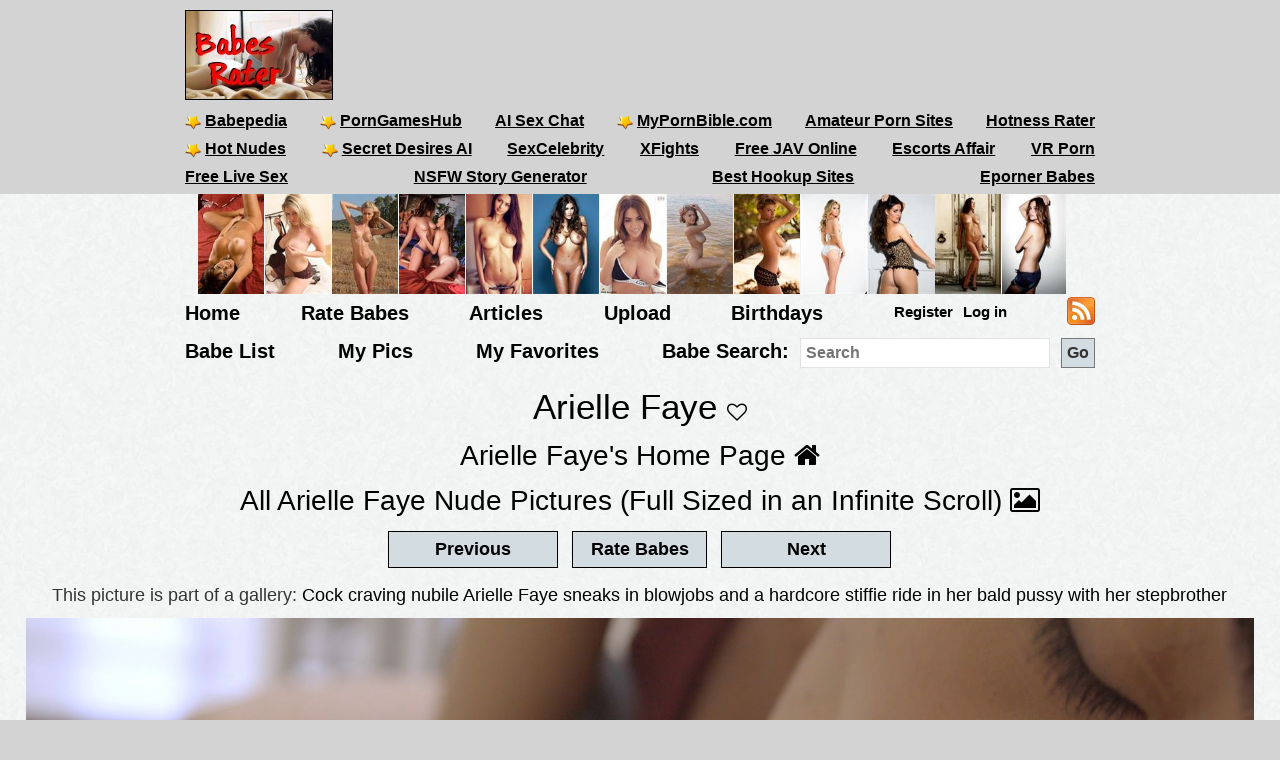

--- FILE ---
content_type: text/html; charset=utf-8
request_url: https://babesrater.com/picture/6406235/arielle-faye
body_size: 7693
content:


<!DOCTYPE html>
<html lang="en">
<head>
    <link rel="alternate" type="application/rss+xml" title="Nude Galleries" href="https://babesrater.com/rss/galleries/" />
    <link rel="alternate" type="application/rss+xml" title="Babes Rater Articles" href="https://babesrater.com/articles/feed/" />

    <meta charset="utf-8" />
    <title>Cock craving nubile Arielle Faye sneaks in blowjobs and a hardcore stiffie ride in her bald pussy with her stepbrother. Rating = 7.26/10</title>
    <meta name="description" content="Cock craving nubile Arielle Faye sneaks in blowjobs and a hardcore stiffie ride in her bald pussy with her stepbrother. Picture Rating = 7.26/10" />
    <meta name="referrer" content="always" />
    <link href="/favicon.ico" rel="icon" type="image/x-icon" />
    <meta name="viewport" content="width=device-width" />
    <meta name="hubtraffic-domain-validation" content="05da80044fb239f8" />
    <meta name="juicyads-site-verification" content="4aad90f22abb4a634a463572529055c4">
    <meta name="admoxy_prefix" content="f738b096f8d4cff86d27d6364f3f3450" />

    <meta property="og:type" content="website" />
    <meta property="og:site_name" content="Babes Rater" />
    <meta property="og:locale" content="en_US" />
    <meta property="og:url" content="https://babesrater.com/picture/6406235/arielle-faye" />

    <script type="application/ld+json">
        {
          "@context" : "https://schema.org",
          "@type" : "WebSite",
          "name" : "Babes Rater",
          "url" : "https://babesrater.com/"
        }
    </script>

<link href="https://babesrater.com/picture/6406235/arielle-faye" rel="canonical" />
    
    <meta property="og:image" content="https://img4.hotnessrater.com/6406235/arielle-faye-nude.jpg?w=500&amp;h=750" />
    <meta property="og:title" content="Cock craving nubile Arielle Faye sneaks in blowjobs and a hardcore stiffie ride in her bald pussy with her stepbrother. Rating = 7.26/10" />
    <meta property="og:description" content="Cock craving nubile Arielle Faye sneaks in blowjobs and a hardcore stiffie ride in her bald pussy with her stepbrother. Picture Rating = 7.26/10" />


        


    <link href="/Content/css?v=K_ptvzhqXjR10jAIIjeCvsba5k0y52ayxAqBfHLwXXk1" rel="stylesheet"/>

</head>
<body>
    <header>
        <div class="centerDiv">
            <div class="clear-fix"></div>
            <div class="float-left logo">
                <img src="/Images/babes.jpg" alt="Babes Rater" />
            </div>
            <div class="float-right">
                <!-- JuicyAds v3.0 -->
<script type="text/javascript" data-cfasync="false" async src="https://poweredby.jads.co/js/jads.js"></script>
<ins id="232838" data-width="728" data-height="90"></ins>
<script type="text/javascript" data-cfasync="false" async>(adsbyjuicy = window.adsbyjuicy || []).push({'adzone':232838});</script>
<!--JuicyAds END-->
            </div>

            <nav class="float-left">
                <ul class="menu menu2">
                    <li><a href='https://www.babepedia.com' target='_blank' rel="noopener" title='Babepedia' onclick='ga("send", "event", "OutGoingLinks", "www.babepedia.com", "")'><img src="/Content/mypornbible.ico" />Babepedia</a></li>

                        <li><a href='https://porngameshub.com/' target='_blank' rel="nofollow noopener" title='PornGamesHub' onclick='ga("send", "event", "https://porngameshub.com/, "https://porngameshub.com/", "")'><img src="/Content/mypornbible.ico" />PornGamesHub</a></li>

                        <li><a href='https://crushon.ai/?mist=1&utm_source=babesrater&utm_medium=header&utm_campaign=ai-porn-chat' target='_blank' rel="noopener" title='AI Sex Chat' onclick='ga("send", "event", "crushon.ai, "https://crushon.ai", "")'>AI Sex Chat</a></li>

                    <li><a href='https://mypornbible.com/' target='_blank' rel="noopener" onclick='ga("send", "event", "OutGoingLinks", "mypornbible.com", "")'><img src="/Content/mypornbible.ico" />MyPornBible.com</a></li>

                    <li><a href='http://topamateurpornsites.com/' target='_blank' rel="noopener" onclick='ga("send", "event", "OutGoingLinks", "topamateurpornsites.com", "")'>Amateur Porn Sites</a></li>

                    

                    <li><a href='https://hotnessrater.com' target='_blank' title='Rate Hot Babes: Hotness Rater' onclick='ga("send", "event", "OutGoingLinks", "hotnessrater.com", "")'>Hotness Rater</a></li>

                </ul>
                

				<ul class="menu menu2">
					<li><a href='http://nudepics.co/' target='_blank' rel="noopener" onclick='ga("send", "event", "OutGoingLinks", "nudepics.co", "")'><img src="/Content/mypornbible.ico" />Hot Nudes</a></li>

					<li><a href='https://secretdesires.ai/?style=Realistic&gender=Female&via=neil44' target='_blank' rel="noopener" onclick='ga("send", "event", "OutGoingLinks", "secretdesires.ai", "")'><img src="/Content/mypornbible.ico" />Secret Desires AI</a></li>






						<li><a href='https://sexcelebrity.net/celebrities/' target='_blank' rel="noopener" title='SexCelebrity' onclick='ga("send", "event", "sexcelebrity.net", "https://sexcelebrity.net/celebrities/", "")'>SexCelebrity</a></li>

						<li><a href='https://xfights.to/' target='_blank' rel="noopener" title='XFights' onclick='ga("send", "event", "xfights.to/", "https://xfights.to/", "")'>XFights</a></li>




						<li><a href='https://javxx.com/' target='_blank' rel="noopener" title='watch JAV free' onclick='ga("send", "event", "javxx.com", "https://javxx.com/", "")'>Free JAV Online</a></li>

						<li><a href="https://us.escortsaffair.com/" target="_blank" rel="noopener" title="Escorts Affair" onclick='ga("send", "event", "OutGoingLinks", "us.escortsaffair.com/", "")'>Escorts Affair</a></li>

						<li><a href='https://www.sexlikereal.com/' target='_blank' rel="noopener" title='VR Porn' onclick='ga("send", "event", "www.sexlikereal.com", "https://www.sexlikereal.com/", "")'>VR Porn</a></li>

				</ul>

                <ul class="menu menu2">




                        <li><a href='https://bongacams.com' target='_blank' rel="noopener" title='Free Live Sex' onclick='ga("send", "event", "https://bongacams.com", "https://bongacams.com", "")'>Free Live Sex</a></li>







                        <li><a href="https://myspicyvanilla.com/" target="_blank" rel="noopener" title="NSFW Story Generator" onclick='ga("send", "event", "OutGoingLinks", "myspicyvanilla.com", "")'>NSFW Story Generator</a></li>

                        <li><a href="https://hookupguru.com/" target="_blank" rel="noopener" title="Best Hookup Sites" onclick='ga("send", "event", "OutGoingLinks", "hookupguru.com", "")'>Best Hookup Sites</a></li>

                        <li><a href="https://www.eporner.com/tag/babes/" target="_blank" rel="noopener" title="Eporner Babes" onclick='ga("send", "event", "OutGoingLinks", "www.eporner.com", "")'>Eporner Babes</a></li>


                </ul>

                <ul class="menu menu2">     

                </ul>
                <ul class="menu menu3">
                </ul>
            </nav>
        </div>
        <div class="clearfix"></div>
    </header>

        <div style="width:884px;height:100px" class="friends-links">
<div class='top-pics' style='max-width:67px;'><a href="https://pornfreesites.com" rel='nofollow noopener' target='_blank'><img style=' height:100px;width:66px'  class='photo' onclick="ga('send', 'event', 'OutGoingLinks', 'pornfreesites.com', '')" alt="FREE PORNO SITES" title="FREE PORNO SITES" data-src="https://img3.hotnessrater.com/388658/gilmara-jung-topless.jpg?w=100&h=150"/></a></div><div class='top-pics' style='max-width:67px;'><a href="http://www.babepedia.com/gallery/Brook_Little/373921" rel='noopener' target='_blank'><img style=' height:100px;width:66px'  class='photo' onclick="ga('send', 'event', 'OutGoingLinks', 'www.babepedia.com', '')" alt="Busty Brook Little" title="Busty Brook Little" data-src="https://img2.hotnessrater.com/1451977/brook-little-nude.jpg?w=100&h=150"/></a></div><div class='top-pics' style='max-width:67px;'><a href="http://www.babepedia.com/gallery/Brigitte_Photodromm/373919" rel='noopener' target='_blank'><img style=' height:100px;width:66px'  class='photo' onclick="ga('send', 'event', 'OutGoingLinks', 'www.babepedia.com', '')" alt="Brigitte stripping tight black dress at hay bale" title="Brigitte stripping tight black dress at hay bale" data-src="https://img5.hotnessrater.com/1452036/brigitte-photodromm-topless.jpg?w=100&h=150"/></a></div><div class='top-pics' style='max-width:67px;'><a href="http://www.babepedia.com/gallery/Leah_Gotti/373918" rel='noopener' target='_blank'><img style=' height:100px;width:66px'  class='photo' onclick="ga('send', 'event', 'OutGoingLinks', 'www.babepedia.com', '')" alt="Celeste Star and Leah Gotti - Innocent Look" title="Celeste Star and Leah Gotti - Innocent Look" data-src="https://img4.hotnessrater.com/1452051/leah-gotti-nude.jpg?w=100&h=150"/></a></div><div class='top-pics' style='max-width:67px;'><a href="http://www.babepedia.com/gallery/Helga_Lovekaty/373671" rel='noopener' target='_blank'><img style=' height:100px;width:66px'  class='photo' onclick="ga('send', 'event', 'OutGoingLinks', 'www.babepedia.com', '')" alt="Helga Lovekaty and her amazing body curves" title="Helga Lovekaty and her amazing body curves" data-src="https://img1.hotnessrater.com/5670736/helga-lovekaty-topless-selfie.jpg?w=100&h=150"/></a></div><div class='top-pics' style='max-width:67px;'><a href="http://www.babepedia.com/babe/Lucy_Pinder" rel='noopener' target='_blank'><img style=' height:100px;width:66px'  class='photo' onclick="ga('send', 'event', 'OutGoingLinks', 'www.babepedia.com', '')" alt="Lucy Pinder Galleries at Babepedia" title="Lucy Pinder Galleries at Babepedia" data-src="https://img7.hotnessrater.com/1332198/lucy-pinder-topless.jpg?w=100&h=150"/></a></div><div class='top-pics' style='max-width:67px;'><a href="http://www.babepedia.com/babe/Holly_Peers" rel='noopener' target='_blank'><img style=' height:100px;width:66px'  class='photo' onclick="ga('send', 'event', 'OutGoingLinks', 'www.babepedia.com', '')" alt="Holly Peers Galleries at Babepedia" title="Holly Peers Galleries at Babepedia" data-src="https://img4.hotnessrater.com/2995379/holly-peers-nude.jpg?w=100&h=150"/></a></div><div class='top-pics' style='max-width:67px;'><a href="https://www.babepedia.com/babe/Viola_Bailey" rel='noopener' target='_blank'><img style=' height:100px;width:66px'  class='photo' onclick="ga('send', 'event', 'OutGoingLinks', 'www.babepedia.com', '')" alt="Viola Bailey Galleries" title="Viola Bailey Galleries" data-src="https://img6.hotnessrater.com/1703805/viola-bailey-nude.jpg?w=100&h=150"/></a></div><div class='top-pics' style='max-width:67px;'><a href="http://www.babepedia.com/babe/Charlotte_McKinney" rel='noopener' target='_blank'><img style=' height:100px;width:66px'  class='photo' onclick="ga('send', 'event', 'OutGoingLinks', 'www.babepedia.com', '')" alt="Charlotte McKinney Galleries" title="Charlotte McKinney Galleries" data-src="https://img4.hotnessrater.com/414819/charlotte-mckinney-nude.jpg?w=100&h=150"/></a></div><div class='top-pics' style='max-width:67px;'><a href="http://www.babepedia.com/babe/Charlotte_McKinney" rel='noopener' target='_blank'><img style=' height:100px;width:66px'  class='photo' onclick="ga('send', 'event', 'OutGoingLinks', 'www.babepedia.com', '')" alt="Charlotte McKinney at Babepedia" title="Charlotte McKinney at Babepedia" data-src="https://img3.hotnessrater.com/230802/charlotte-mckinney-bikini.jpg?w=100&h=150"/></a></div><div class='top-pics' style='max-width:67px;'><a href="http://www.babepedia.com/gallery/Holly_Peers/372016" rel='noopener' target='_blank'><img style=' height:100px;width:75px'  class='photo' onclick="ga('send', 'event', 'OutGoingLinks', 'www.babepedia.com', '')" alt="Holly Peers topless for Pabo Lingerie" title="Holly Peers topless for Pabo Lingerie" data-src="https://img6.hotnessrater.com/1452077/holly-peers-lingerie.jpg?w=100&h=150"/></a></div><div class='top-pics' style='max-width:67px;'><a href="http://www.babepedia.com/gallery/Alice_Goodwin/373117" rel='noopener' target='_blank'><img style=' height:100px;width:66px'  class='photo' onclick="ga('send', 'event', 'OutGoingLinks', 'www.babepedia.com', '')" alt="Alice Goodwin takes off babydoll lingerie" title="Alice Goodwin takes off babydoll lingerie" data-src="https://img1.hotnessrater.com/4851088/alice-goodwin-topless.jpg?w=100&h=150"/></a></div><div class='top-pics' style='max-width:67px;'><a href="http://www.sexpin.net" rel='nofollow noopener' target='_blank'><img style=' height:100px;width:64px'  class='photo' onclick="ga('send', 'event', 'OutGoingLinks', 'www.sexpin.net', '')" alt="SexPin - Erotic Pleasure" title="SexPin - Erotic Pleasure" data-src="https://img7.hotnessrater.com/61990/olga-fonda-nude.jpg?w=100&h=150"/></a></div>        </div>


    <div class="clear-fix"></div>

    <div class="centerDiv">
        <nav class="float-left">
            <ul class="menu menu-bot" style="min-height:29px;"">
                <li><a href="/" title="Hot Nude Babes - Babesrater.com">Home</a></li>
                <li><a href="/rate-pictures" title="Rate Nude Babes">Rate Babes</a></li>
                <li><a href='https://babesrater.com/articles' title='Nude Babe Articles'>Articles</a></li>

                <li><a href="/MyPictures/Upload" rel="nofollow" title="Upload Pictures">Upload</a></li>
                <li><a href="/Birthdays" title="Hottest Birthday Babes">Birthdays</a></li>
                <!--<li><a href="/Cams" rel="nofollow" title="Cams">Cams</a></li>--->
                <li>
                        <ul class="menu logoff">        
        <li><a href="/Account/Login" id="loginLink" rel="nofollow">Log in</a></li>
        <li><a href="/Account/Register" id="registerLink" rel="nofollow">Register</a></li>
    </ul>

                </li>
                <li><a style="height:28px" href="/rss"><img src="/Content/feed-icon-28x28.png" alt="RSS feeds" class="rss" /></a></li>
            </ul>

            <ul class="menu menuSearch">
                <li class='menuMarg'><a href="/list-all-babes/A" title="Hot Nude Babe List">Babe List</a></li>
                <li class='menuMarg'><a href="/MyPictures" rel="nofollow" title="My Pictures">My Pics</a></li>
                <li class='menuMarg'><a href="/MyFavorites" rel="nofollow" title="My Favorites">My Favorites</a></li>

                <li>
                    <div class="ib">Babe Search:</div>
                    <form class="ib" action="/Search/SearchByName" method="post" enctype="multipart/form-data">
                        <fieldset class="ib">
                            <input class="ib searchMenuInput" placeholder="Search" name="name" type="text" />
                            <input class="ib search-go" type="submit" value="Go" />
                        </fieldset>
                    </form>
                </li>
            </ul>
        </nav>
    </div>



    <div class="clear-fix"></div>

    <div id="body">
        <div class="    
">
            




<h1 class="text-center noTopMarg">Arielle Faye <span class="favorites"><i id='favorites' class='fa fa-heart-o' title='Add Arielle Faye to my favorites' onclick='AddToFavorites(113748)'></i></span> </h1>

<div class="pictureTitle">

        </div>

<div style="margin:0 auto; text-align:center;">
    <div class="allLink">
        <a href='/person/113748/arielle-faye'>Arielle Faye's Home Page <i class="fa fa-home"></i></a>
    </div>
    <div class="allLink">
        <a href='/infinite-scroll/113748/arielle-faye'>All Arielle Faye Nude Pictures (Full Sized in an Infinite Scroll) <i class="fa fa-picture-o"></i></a>
    </div>    

        <div>
            <script async src="//adserver.juicyads.com/js/jads.js"></script>
            <ins id="586036" data-width="728" data-height="90"></ins>
            <script>(adsbyjuicy = window.adsbyjuicy || []).push({'adzone':586036});</script>
        </div>

        <input type="button" class="nextButton ui-state-default ui-state-hover" value="Previous" onclick="location='/picture/6406250/arielle-faye'" />
        <input type="button" class="rateButton ui-state-default ui-state-hover" value="Rate Babes" onclick="ga('send', 'event' , 'Picture' , 'RateWomenPictures' , '' ); location='/rate-pictures' " />
        <input type="button" class="nextButton ui-state-default ui-state-hover" value="Next" onclick="location='/picture/6406238/arielle-faye'" />
    
            <p class="gal-text">This picture is part of a gallery: <a href='/gallery/21784/cock-craving-nubile-arielle-faye-sneaks-in-blowjobs-and-a-hardcore-stiffie-ride-in-her-bald-pussy-with' alt='Cock craving nubile Arielle Faye sneaks in blowjobs and a hardcore stiffie ride in her bald pussy with her stepbrother' title='Cock craving nubile Arielle Faye sneaks in blowjobs and a hardcore stiffie ride in her bald pussy with her stepbrother'>Cock craving nubile Arielle Faye sneaks in blowjobs and a hardcore stiffie ride in her bald pussy with her stepbrother</a></p>

    <div itemscope itemtype="http://data-vocabulary.org/AggregateReview">
        <div class='maxwidth100 textCenter photo marg-bottom' style=''><a href="https://brattysis.com/galleries/sneaking_around_with_my_step_sister/screenshots/?coupon=56736" rel='nofollow noopener' target='_blank'><img height='1080' width= '1920' loading='lazy' class='photo' style='max-width: 100%;height: auto;' alt="Cock craving nubile Arielle Faye sneaks in blowjobs and a hardcore stiffie ride in her bald pussy with her stepbrother" title="Arielle Faye Nude Pictures"  data-src="https://img4.hotnessrater.com/6406235/arielle-faye-nude.jpg?w=4000&h=6000"/></a></div>
                        <div><h2>See more pictures and videos at Bratty Sis</h2></div>
                    <div><a href="https://brattysis.com/?coupon=56736"><img src="/Content/brattysis.jpg" /></a></div>

<div class="clearfix marginbottom"></div>

        <div class="fullPicDesc">
            <div class="fullPicDesc  ">
                <p>Cock craving nubile Arielle Faye sneaks in blowjobs and a hardcore stiffie ride in her bald pussy with her stepbrother</p>
            </div>

                    <p>Image Source: <a href="https://brattysis.com/galleries/sneaking_around_with_my_step_sister/screenshots/?coupon=56736" rel="nofollow noopener" target="_blank">Bratty Sis</a></p>

            <div class="col-sm-push-1 col-lg-push-3 col-sm-10 col-lg-6 marginbottom">
                <div class="col-xs-8 text-left">
                        <div class="rating">
                            <h2 id="rating" style="min-height:27px;">
                                <span itemprop="itemreviewed">Arielle Faye</span>'s Rating: <span itemprop="rating">7.26</span>/<span itemprop="bestRating">10</span><span itemprop="worstRating" content="1"></span><img class="info" src="/Content/info.png" alt="info" title="Rating for the above picture.  If unrated, this picture needs to be compared to more pictures&#13&#13" />
                            </h2>
                            <div itemprop="summary">Based on 67 votes from <span itemprop="reviewer">Babes Rater voters</span></div>
                        </div>
                </div>
                <div class="col-xs-4 right-under-pic">
                    <div class="babetraderlink">
                        <a href="http://babetrader.com/picture/6406235/arielle-faye" target="_blank">View on BabeTrader</a>
                    </div>
                </div>
            </div>

            <div class="clearfix"></div>

            <div class="allLink">
                
<div id="overlinks1">

    <!-- JuicyAds v3.0 -->
        <script async src="//adserver.juicyads.com/js/jads.js"></script>
        <ins id="613820" data-width="728" data-height="102"></ins>
        <script>(adsbyjuicy = window.adsbyjuicy || []).push({ 'adzone': 613820 });</script>
    <!--JuicyAds END-->
</div>
            </div>

            <div id="galleries">
                <div class="text-center">
                        <div class="galleryContainer">
        <h2>Arielle Faye Galleries</h2>

        <div id="galleriesContainer">
            <ul>
                                <li class="galleries photo">
                                    <div>
                                        <a href="/gallery/21784/cock-craving-nubile-arielle-faye-sneaks-in-blowjobs-and-a-hardcore-stiffie-ride-in-her-bald-pussy-with">
                                            <img class="galleryPicture" style="height: 95px" data-src="//img4.hotnessrater.com/6406227/arielle-faye-nude.jpg?w=170&amp;h=500" alt="Cock craving nubile Arielle Faye sneaks in blowjobs and a hardcore stiffie ride in her bald pussy with her stepbrother" title="Cock craving nubile Arielle Faye sneaks in blowjobs and a hardcore stiffie ride in her bald pussy with her stepbrother" />
                                            <noscript><img src='{picture.GetImageUrl(0, 0, false)}' data-src='{picture.GetImageUrl(0, 0, false)}' itemprop='image' /></noscript>
                                            <div>Cock craving nubile Arielle Faye sneaks in blowjobs and a hardcore stiffie ride in her bald pussy with her stepbrother</div>
                                        </a>
                                    </div>
                                </li>
            </ul>
            <div class="clear-fix"></div>
        </div>

        <div class="gallerySpacer clear-fix"></div>
    </div>

                </div>
            </div>

            <div class="clearfix"></div>

                            <div><h2>See more pictures and videos at Bratty Sis</h2></div>
                    <div><a href="https://brattysis.com/?coupon=56736"><img src="/Content/brattysis.jpg" /></a></div>

<div class="clearfix marginbottom"></div>


            
<div class="imageBlock">
    <h2>
        More Image Galleries
    </h2>
</div>

<div class="imageBlock">

        <div class="galleryBox">
            <h3>
                <a href="/gallery/58261/tristan-riding-fat-cock-until-it-blows-cum-all-over-her-face">Tristan riding fat cock until it blows cum all over her face</a>
            </h3>

                <div class="photoDiv">
                    <a href="/gallery/58261/tristan-riding-fat-cock-until-it-blows-cum-all-over-her-face" target="_blank">
                        <img class="photo" data-src="//img6.hotnessrater.com/7837861/tristan-nude.jpg?w=300&amp;h=600" />
                    </a>
                </div>
        </div>
        <div class="galleryBox">
            <h3>
                <a href="/gallery/60009/alice-katzs-couch">Alice Katz&#39;s Couch</a>
            </h3>

                <div class="photoDiv">
                    <a href="/gallery/60009/alice-katzs-couch" target="_blank">
                        <img class="photo" data-src="//img7.hotnessrater.com/7872574/alice-katz-nude.jpg?w=300&amp;h=600" />
                    </a>
                </div>
        </div>
        <div class="galleryBox">
            <h3>
                <a href="/gallery/58848/horny-lesbians-dildo-fucking-each-other">Horny lesbians dildo fucking each other</a>
            </h3>

                <div class="photoDiv">
                    <a href="/gallery/58848/horny-lesbians-dildo-fucking-each-other" target="_blank">
                        <img class="photo" data-src="//img6.hotnessrater.com/7846445/tereza-ilova-vs-belicia-nude.jpg?w=300&amp;h=600" />
                    </a>
                </div>
        </div>
        <div class="galleryBox">
            <h3>
                <a href="/gallery/59668/lesbians-in-stocking-stick-dildos-in-their-ass-cunt">Lesbians in stocking stick dildos in their ass &amp; cunt</a>
            </h3>

                <div class="photoDiv">
                    <a href="/gallery/59668/lesbians-in-stocking-stick-dildos-in-their-ass-cunt" target="_blank">
                        <img class="photo" data-src="//img5.hotnessrater.com/7858340/jasminechristie-nude.jpg?w=300&amp;h=600" />
                    </a>
                </div>
        </div>
        <div class="galleryBox">
            <h3>
                <a href="/gallery/60004/sexy-temptation-loves-a-big-cock">Sexy Temptation loves a big cock</a>
            </h3>

                <div class="photoDiv">
                    <a href="/gallery/60004/sexy-temptation-loves-a-big-cock" target="_blank">
                        <img class="photo" data-src="//img3.hotnessrater.com/7863178/temptation-nude.jpg?w=300&amp;h=600" />
                    </a>
                </div>
        </div>
        <div class="galleryBox">
            <h3>
                <a href="/gallery/58831/young-brunette-takes-it-deep-from-behind">Young brunette takes it deep from behind</a>
            </h3>

                <div class="photoDiv">
                    <a href="/gallery/58831/young-brunette-takes-it-deep-from-behind" target="_blank">
                        <img class="photo" data-src="//img8.hotnessrater.com/7846191/rebeca-linares-nude.jpg?w=300&amp;h=600" />
                    </a>
                </div>
        </div>
        <div class="galleryBox">
            <h3>
                <a href="/gallery/59398/bigtit-anna-nova-sucking-down-a-black-dick">Bigtit Anna Nova sucking down a black dick</a>
            </h3>

                <div class="photoDiv">
                    <a href="/gallery/59398/bigtit-anna-nova-sucking-down-a-black-dick" target="_blank">
                        <img class="photo" data-src="//img8.hotnessrater.com/7854695/anna-nova-nude.jpg?w=300&amp;h=600" />
                    </a>
                </div>
        </div>
        <div class="galleryBox">
            <h3>
                <a href="/gallery/59353/cute-brunette-teen-riding-a-dick-gets-cum-on-her-chin">Cute brunette teen riding a dick &amp; gets cum on her chin</a>
            </h3>

                <div class="photoDiv">
                    <a href="/gallery/59353/cute-brunette-teen-riding-a-dick-gets-cum-on-her-chin" target="_blank">
                        <img class="photo" data-src="//img5.hotnessrater.com/7854020/jackie-ashe-nude.jpg?w=300&amp;h=600" />
                    </a>
                </div>
        </div>
        <div class="galleryBox">
            <h3>
                <a href="/gallery/59294/elegant-teen-girl-looks-even-better-with-a-dick-in-her-pussy">Elegant teen girl looks even better with a dick in her pussy</a>
            </h3>

                <div class="photoDiv">
                    <a href="/gallery/59294/elegant-teen-girl-looks-even-better-with-a-dick-in-her-pussy" target="_blank">
                        <img class="photo" data-src="//img8.hotnessrater.com/7853135/poppy-morgan-nude.jpg?w=300&amp;h=600" />
                    </a>
                </div>
        </div>
        <div class="galleryBox">
            <h3>
                <a href="/gallery/59270/luci-thai-is-a-hot-bigtit-asian-girl-showing-off-her-smooth-pussy">Luci Thai is a hot bigtit asian girl showing off her smooth pussy</a>
            </h3>

                <div class="photoDiv">
                    <a href="/gallery/59270/luci-thai-is-a-hot-bigtit-asian-girl-showing-off-her-smooth-pussy" target="_blank">
                        <img class="photo" data-src="//img8.hotnessrater.com/7852775/luci-thai-nude.jpg?w=300&amp;h=600" />
                    </a>
                </div>
        </div>
        <div class="galleryBox">
            <h3>
                <a href="/gallery/59917/two-bisexual-babes-having-group-sex-in-these-hardcore-action-pictures">Two bisexual babes having group sex in these hardcore action pictures</a>
            </h3>

                <div class="photoDiv">
                    <a href="/gallery/59917/two-bisexual-babes-having-group-sex-in-these-hardcore-action-pictures" target="_blank">
                        <img class="photo" data-src="//img1.hotnessrater.com/7861880/elizabeth-del-mar-vs-peter-north-nude.jpg?w=300&amp;h=600" />
                    </a>
                </div>
        </div>
        <div class="galleryBox">
            <h3>
                <a href="/gallery/58412/lusty-latina-on-all-fours-posing">Lusty Latina on all fours posing</a>
            </h3>

                <div class="photoDiv">
                    <a href="/gallery/58412/lusty-latina-on-all-fours-posing" target="_blank">
                        <img class="photo" data-src="//img3.hotnessrater.com/7840026/lorena-sanchez-nude.jpg?w=300&amp;h=600" />
                    </a>
                </div>
        </div>

</div>


            <div class="clearfix"></div>

            
<div id="overlinks2">
    <!-- JuicyAds v3.0 -->
        <script async src="//adserver.juicyads.com/js/jads.js"></script>
        <ins id="613823" data-width="728" data-height="102"></ins>
        <script>(adsbyjuicy = window.adsbyjuicy || []).push({ 'adzone': 613823 });</script>
    <!--JuicyAds END-->
</div>

<div class="clear-fix"></div>


            
<div class="partnerLinks">
    <h2>Partner Links <i class="fa fa-link"></i></h2>

<div class='photo runnerUp col-xs-4 col-sm-2 plink'><a href="https://pornfreesites.com" rel='nofollow noopener' target='_blank'><img style=' height:auto;width:199px'  class='photo' onclick="ga('send', 'event', 'OutGoingLinks', 'pornfreesites.com', '')" alt="Gilmara Jung" title="Gilmara Jung Topless Pictures" data-src="https://img3.hotnessrater.com/388658/gilmara-jung-topless.jpg?w=200&h=300"/></a><div>FREE PORNO SITES</div></div><div class='photo runnerUp col-xs-4 col-sm-2 plink'><a href="http://www.babepedia.com/gallery/Brook_Little/373921" rel='noopener' target='_blank'><img style=' height:auto;width:199px'  class='photo' onclick="ga('send', 'event', 'OutGoingLinks', 'www.babepedia.com', '')" alt="Brook Little in Brown Panties" title="Brook Little Nude Pictures" data-src="https://img2.hotnessrater.com/1451977/brook-little-nude.jpg?w=200&h=300"/></a><div>Busty Brook Little</div></div><div class='photo runnerUp col-xs-4 col-sm-2 plink'><a href="http://www.babepedia.com/gallery/Brigitte_Photodromm/373919" rel='noopener' target='_blank'><img style=' height:auto;width:199px'  class='photo' onclick="ga('send', 'event', 'OutGoingLinks', 'www.babepedia.com', '')" alt="Brigitte playing in the hay" title="Brigitte Photodromm Topless Pictures" data-src="https://img5.hotnessrater.com/1452036/brigitte-photodromm-topless.jpg?w=200&h=300"/></a><div>Brigitte stripping tight black dress at hay bale</div></div>                <div class="clearfix visible-xs"></div>
<div class='photo runnerUp col-xs-4 col-sm-2 plink'><a href="http://www.babepedia.com/gallery/Leah_Gotti/373918" rel='noopener' target='_blank'><img style=' height:auto;width:199px'  class='photo' onclick="ga('send', 'event', 'OutGoingLinks', 'www.babepedia.com', '')" alt="Celeste Star and Leah Gotti - Innocent Look" title="Leah Gotti Nude Pictures" data-src="https://img4.hotnessrater.com/1452051/leah-gotti-nude.jpg?w=200&h=300"/></a><div>Celeste Star and Leah Gotti - Innocent Look</div></div><div class='photo runnerUp col-xs-4 col-sm-2 plink'><a href="http://www.babepedia.com/gallery/Helga_Lovekaty/373671" rel='noopener' target='_blank'><img style=' height:auto;width:200px'  class='photo' onclick="ga('send', 'event', 'OutGoingLinks', 'www.babepedia.com', '')" alt="Helga Lovekaty taking a selfie and - breasts" title="Helga Lovekaty Topless Selfie Pictures" data-src="https://img1.hotnessrater.com/5670736/helga-lovekaty-topless-selfie.jpg?w=200&h=300"/></a><div>Helga Lovekaty and her amazing body curves</div></div><div class='photo runnerUp col-xs-4 col-sm-2 plink'><a href="http://www.babepedia.com/babe/Lucy_Pinder" rel='noopener' target='_blank'><img style=' height:auto;width:199px'  class='photo' onclick="ga('send', 'event', 'OutGoingLinks', 'www.babepedia.com', '')" alt="Lucy Pinder - breasts" title="Lucy Pinder Topless Pictures" data-src="https://img7.hotnessrater.com/1332198/lucy-pinder-topless.jpg?w=200&h=300"/></a><div>Lucy Pinder Galleries at Babepedia</div></div>                <div class="clearfix"></div>
<div class='photo runnerUp col-xs-4 col-sm-2 plink'><a href="http://www.babepedia.com/babe/Holly_Peers" rel='noopener' target='_blank'><img style=' height:auto;width:199px'  class='photo' onclick="ga('send', 'event', 'OutGoingLinks', 'www.babepedia.com', '')" alt="Holly Peers: Body in Mind's Gallery of the Week" title="Holly Peers Nude Pictures" data-src="https://img4.hotnessrater.com/2995379/holly-peers-nude.jpg?w=200&h=300"/></a><div>Holly Peers Galleries at Babepedia</div></div><div class='photo runnerUp col-xs-4 col-sm-2 plink'><a href="https://www.babepedia.com/babe/Viola_Bailey" rel='noopener' target='_blank'><img style=' height:auto;width:200px'  class='photo' onclick="ga('send', 'event', 'OutGoingLinks', 'www.babepedia.com', '')" alt="Viola Bailey - tits and ass" title="Viola Bailey Nude Pictures" data-src="https://img6.hotnessrater.com/1703805/viola-bailey-nude.jpg?w=200&h=300"/></a><div>Viola Bailey Galleries</div></div><div class='photo runnerUp col-xs-4 col-sm-2 plink'><a href="http://www.babepedia.com/babe/Charlotte_McKinney" rel='noopener' target='_blank'><img style=' height:auto;width:199px'  class='photo' onclick="ga('send', 'event', 'OutGoingLinks', 'www.babepedia.com', '')" alt="Charlotte McKinney - breasts" title="Charlotte McKinney Nude Pictures" data-src="https://img4.hotnessrater.com/414819/charlotte-mckinney-nude.jpg?w=200&h=300"/></a><div>Charlotte McKinney Galleries</div></div>                <div class="clearfix visible-xs"></div>
<div class='photo runnerUp col-xs-4 col-sm-2 plink'><a href="http://www.babepedia.com/babe/Charlotte_McKinney" rel='noopener' target='_blank'><img style=' height:auto;width:200px'  class='photo' onclick="ga('send', 'event', 'OutGoingLinks', 'www.babepedia.com', '')" alt="Swim by Oh La La Cher 2014" title="Charlotte McKinney Bikini Pictures" data-src="https://img3.hotnessrater.com/230802/charlotte-mckinney-bikini.jpg?w=200&h=300"/></a><div>Charlotte McKinney at Babepedia</div></div><div class='photo runnerUp col-xs-4 col-sm-2 plink'><a href="http://www.babepedia.com/gallery/Holly_Peers/372016" rel='noopener' target='_blank'><img style=' height:auto;width:200px'  class='photo' onclick="ga('send', 'event', 'OutGoingLinks', 'www.babepedia.com', '')" alt="Holly Peers Topless in Pabo Lingerie" title="Holly Peers Lingerie Pictures" data-src="https://img6.hotnessrater.com/1452077/holly-peers-lingerie.jpg?w=200&h=300"/></a><div>Holly Peers topless for Pabo Lingerie</div></div><div class='photo runnerUp col-xs-4 col-sm-2 plink'><a href="http://www.babepedia.com/gallery/Alice_Goodwin/373117" rel='noopener' target='_blank'><img style=' height:auto;width:200px'  class='photo' onclick="ga('send', 'event', 'OutGoingLinks', 'www.babepedia.com', '')" alt="Alice Goodwin - breasts" title="Alice Goodwin Topless Pictures" data-src="https://img1.hotnessrater.com/4851088/alice-goodwin-topless.jpg?w=200&h=300"/></a><div>Alice Goodwin takes off babydoll lingerie</div></div>        <div class="clearfix"></div>

</div>

            <div class="clearfix marginbottom"></div>

                <div class="allLink">
                    <a href='/person/113748/arielle-faye'>Arielle Faye's Home Page <i class="fa fa-home"></i></a>
                </div>
                <div class="allLink marginbottom">
                    <a href='/infinite-scroll/113748/arielle-faye'>All Arielle Faye Nude Pictures (Full Sized in an Infinite Scroll) <i class="fa fa-picture-o"></i></a>
                </div>
        </div>
    </div>
</div>

<div class="" style="margin: 0 auto; text-align: center;">
    <div class="allLink text-center">
<div id="overlinks3">
    <!-- JuicyAds v3.0 -->
        <script async src="//adserver.juicyads.com/js/jads.js"></script>
        <ins id="613827" data-width="728" data-height="90"></ins>
        <script>(adsbyjuicy = window.adsbyjuicy || []).push({ 'adzone': 613827 });</script>
    <!--JuicyAds END-->
</div>
</div>
    <div class="clear-fix"></div>    
</div>


<script>
    function AddToFavorites(personId){
        var args = { personId };

        $.ajax({
            url: "/Person/AddToFavorites",
            data: args,
            type: "post",
            success: function (result)
            {
                if (result !== 'success') {
                    bootbox.confirm({
                        message: result,
                        buttons: {
                            confirm: {
                                label: "Ok",
                                className: "btn-success pull-left"
                            }
                        },
                        callback: function (result) {

                        }
                    });
                }
                else {
                    $("#favorites").replaceWith("<i id='favorites' class='fa fa-heart' aria-hidden='true' title='Remove Arielle Faye from your favorites' onclick='RemoveFromFavorites(113748)'></i>");
                }          
                
            },
            error: function(jqXhr, textStatus, errorThrown)
            {
            }
        });
    }

    function RemoveFromFavorites(personId){
        var args = { personId };

        $.ajax({
            url: "/Person/RemoveFromFavorites",
            data: args,
            type: "post",
            success: function (result)
            {
                if (result !== 'success') {
                    bootbox.confirm({
                        message: result,
                        buttons: {
                            confirm: {
                                label: "Ok",
                                className: "btn-success pull-left"
                            }
                        },
                        callback: function () {
                        }
                    });
                }
                else {
                    $("#favorites").replaceWith("<i id='favorites' class='fa fa-heart-o' aria-hidden='true' title='Add Arielle Faye to my favorites' onclick='AddToFavorites(113748)'></i>");
                }
            },
            error: function(jqXhr, textStatus, errorThrown)
            {
            }
        });
    }
</script>
        </div>
    </div>

    <div class="clearfix"></div>

    <footer>
        <ul class="footerMenu">
            <li><a href="https://celebrityrater.com/" target="_blank">Celebrity Rater</a></li>
            <li><a href="https://hotnessrater.com/" target="_blank">Hotness Rater</a></li>
            <li><a href="/about/agreement" rel="nofollow">Terms of Service</a></li>
            <li><a href="/about/privacy-policy" rel="nofollow">Privacy Policy</a></li>
            <li><a href="/about/contact-us" rel="nofollow">Contact Us</a></li>
            <li><a href="/Home/CopyrightDmca" rel="nofollow">Copyright DMCA</a></li>
            <li><a href="/webmasters" rel="nofollow">Webmasters</a></li>
                <li><a href='http://bestamateursporn.com/' target='_blank' rel="noopener" onclick='ga("send", "event", "OutGoingLinks", "bestamateursporn.com", "")'>www.BestAmateursPorn.com</a></li>
        </ul>
        <div class="centerDiv736">
            <!-- JuicyAds v3.0 -->
<script async src="//adserver.juicyads.com/js/jads.js"></script>
<ins id="232839" data-width="736" data-height="196"></ins>
<script>(adsbyjuicy = window.adsbyjuicy || []).push({'adzone':232839});</script>
<!--JuicyAds END-->

            <div class="copyright">
                <p>&copy; 2026 - Pearson Media</p>
            </div>
        </div>
    </footer>


    
    <script src="/bundles/Home?v=MJTuDGFgrGqRMiZ9FLk_1N297vnNXbeTvMTz_tZGMC41"></script>



    <script>
        (function (i, s, o, g, r, a, m) {
            i['GoogleAnalyticsObject'] = r; i[r] = i[r] || function () {
                (i[r].q = i[r].q || []).push(arguments)
            }, i[r].l = 1 * new Date(); a = s.createElement(o),
                m = s.getElementsByTagName(o)[0]; a.async = 1; a.src = g; m.parentNode.insertBefore(a, m)
        })(window, document, 'script', '//www.google-analytics.com/analytics.js', 'ga');

        ga('create', 'UA-42139212-1', 'auto');
        ga('send', 'pageview');
    </script>


    
    <script defer src="https://static.cloudflareinsights.com/beacon.min.js/vcd15cbe7772f49c399c6a5babf22c1241717689176015" integrity="sha512-ZpsOmlRQV6y907TI0dKBHq9Md29nnaEIPlkf84rnaERnq6zvWvPUqr2ft8M1aS28oN72PdrCzSjY4U6VaAw1EQ==" data-cf-beacon='{"version":"2024.11.0","token":"5b02b0c5a8004719b03d5817ee30f860","r":1,"server_timing":{"name":{"cfCacheStatus":true,"cfEdge":true,"cfExtPri":true,"cfL4":true,"cfOrigin":true,"cfSpeedBrain":true},"location_startswith":null}}' crossorigin="anonymous"></script>
</body>
</html>

<link href='https://cdnjs.cloudflare.com/ajax/libs/font-awesome/4.0.3/css/font-awesome.min.css' rel='stylesheet' type='text/css'>

